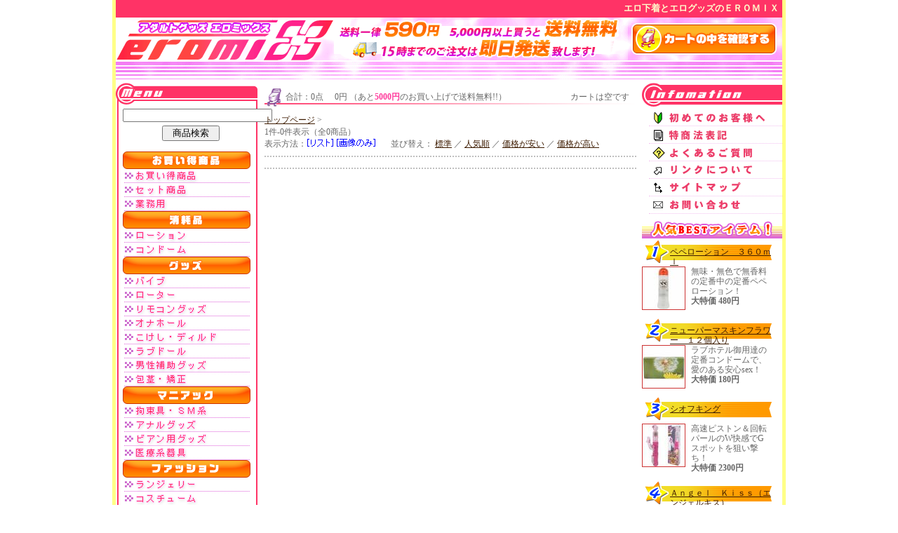

--- FILE ---
content_type: text/html
request_url: http://eromix.net/view/158
body_size: 3877
content:


<!DOCTYPE HTML PUBLIC "-//W3C//DTD HTML 4.01 Transitional//EN" "http://www.w3.org/TR/html401/loose.dtd">
<HTML>
<HEAD>
<META http-equiv="Content-Type" content="text/html; charset=Shift_JIS">
<TITLE> () Page | エロミックス</TITLE>
<META name="description" content=" () Page。エログッズ通販専門店「エロミックス」は、魅惑のエッチ下着、秒殺のえろグッズ等、男性用、女性用のえっちなおもちゃを販売しております！">
<META name="keywords" content=",,Page">
<link rel="stylesheet" type="text/css" href="/css/style.css">
<script type="text/javascript" src="/js/menu.js"></script>
<link rel="shortcut icon" href="/img/favicon.ico">
<link rel="stylesheet" type="text/css" href="/css/cgi.css">
</HEAD>
<BODY>


<div id="base">
	<h1>エロ下着とエログッズのＥＲＯＭＩＸ</h1>
	<div id="header">
		<a href="http://eromix.net/main.html"><img src="/img/title.gif" alt="エロ下着とエログッズのＥＲＯＭＩＸトップへ" title="エロ下着とエログッズのＥＲＯＭＩＸトップへ"></a><img src="/img/ban-haiso.gif" alt="送料一律590円 15時までのご注文は即日発送！"><a href="/view/mitsumori.cgi"><img src="/img/mitsumori1.gif" alt="カートの中を確認する" style="margin:0 0 10px 5px;"></a>
	</div>
	
	<div id="col_left">
		<img src="/img/m/t-menu.gif" alt="エログッズと下着のエロミックスお買い物メニュー"><BR>
	<div id="menu">
		<div align="center">
			<form name="form_sr" action="/view/sr.cgi" method="post" target="_self"><input type="hidden" name="mode" value="do">
			<input type="text" name="keyword" value="" size="25"><br>
			<input type="submit" name="submit" value="　商品検索　" style="margin:5px 0 15px 0;">
			</form>
		</div>
		
		<img src="/img/m/mt1.gif" width="182" height="25" border="0" vspace="5" alt="お買得商品"><BR>
		<a href="/view/43"><img src="/img/m/1-1.gif" onmouseover="this.src='/img/m/1-2.gif'" onmouseout="this.src='/img/m/1-1.gif'" border="0" alt="お買得商品"></a><BR>
		<a href="/view/category15"><img src="/img/m/2-1.gif" onmouseover="this.src='/img/m/2-2.gif'" onmouseout="this.src='/img/m/2-1.gif'" border="0" alt="セット商品"></a><BR>
		<a href="/view/category17"><img src="/img/m/3-1.gif" onmouseover="this.src='/img/m/3-2.gif'" onmouseout="this.src='/img/m/3-1.gif'" border="0" alt="業務用"></a><BR>
		<img src="/img/m/mt2.gif" width="182" height="25" border="0" vspace="5" alt="消耗品"><BR>
		<a href="/view/category12"><img src="/img/m/4-1.gif" onmouseover="this.src='/img/m/4-2.gif'" onmouseout="this.src='/img/m/4-1.gif'" border="0" alt="ラブローション"></a><BR>
		<a href="/view/category13"><img src="/img/m/5-1.gif" onmouseover="this.src='/img/m/5-2.gif'" onmouseout="this.src='/img/m/5-1.gif'" border="0" alt="コンドーム・避妊具"></a><BR>
		<img src="/img/m/mt3.gif" width="182" height="25" border="0" vspace="5" alt="グッズ"><BR>
		<a href="/view/category4"><img src="/img/m/6-1.gif" onmouseover="this.src='/img/m/6-2.gif'" onmouseout="this.src='/img/m/6-1.gif'" border="0" alt="バイブレーター"></a><BR>
		<a href="/view/category6"><img src="/img/m/7-1.gif" onmouseover="this.src='/img/m/7-2.gif'" onmouseout="this.src='/img/m/7-1.gif'" border="0" alt="ピンクローター"></a><BR>
		<a href="/view/category9"><img src="/img/m/8-1.gif" onmouseover="this.src='/img/m/8-2.gif'" onmouseout="this.src='/img/m/8-1.gif'" border="0" alt="リモコングッズ"></a><BR>
		<a href="/view/category1"><img src="/img/m/9-1.gif" onmouseover="this.src='/img/m/9-2.gif'" onmouseout="this.src='/img/m/9-1.gif'" border="0" alt="オナホール"></a><BR>
		<a href="/view/category5"><img src="/img/m/10-1.gif" onmouseover="this.src='/img/m/10-2.gif'" onmouseout="this.src='/img/m/10-1.gif'" border="0" alt="ディルドー"></a><BR>
		<a href="/view/category2"><img src="/img/m/11-1.gif" onmouseover="this.src='/img/m/11-2.gif'" onmouseout="this.src='/img/m/11-1.gif'" border="0" alt="ラブドール"></a><BR>
		<a href="/view/category3"><img src="/img/m/12-1.gif" onmouseover="this.src='/img/m/12-2.gif'" onmouseout="this.src='/img/m/12-1.gif'" border="0" alt="男性器増強グッズ"></a><BR>
		<a href="/view/141"><img src="/img/m/13-1.gif" onmouseover="this.src='/img/m/13-2.gif'" onmouseout="this.src='/img/m/13-1.gif'" border="0" alt="男性器増大・包茎矯正"></a><BR>
		<img src="/img/m/mt4.gif" width="182" height="25" border="0" vspace="5" alt="マニアック"><BR>
		<a href="/view/category7"><img src="/img/m/14-1.gif" onmouseover="this.src='/img/m/14-2.gif'" onmouseout="this.src='/img/m/14-1.gif'" border="0" alt="拘束具・ＳＭ系"></a><BR>
		<a href="/view/category8"><img src="/img/m/15-1.gif" onmouseover="this.src='/img/m/15-2.gif'" onmouseout="this.src='/img/m/15-1.gif'" border="0" alt="アナルグッズ"></a><BR>
		<a href="/view/99"><img src="/img/m/16-1.gif" onmouseover="this.src='/img/m/16-2.gif'" onmouseout="this.src='/img/m/16-1.gif'" border="0" alt="ビアン用グッズ"></a><BR>
		<a href="/view/category19"><img src="/img/m/17-1.gif" onmouseover="this.src='/img/m/17-2.gif'" onmouseout="this.src='/img/m/17-1.gif'" border="0" alt="医療系器具"></a><BR>
		<img src="/img/m/mt5.gif" width="182" height="25" border="0" vspace="5" alt="ファッション"><BR>
		<a href="/view/category22"><img src="/img/m/18-1.gif" onmouseover="this.src='/img/m/18-2.gif'" onmouseout="this.src='/img/m/18-1.gif'" border="0" alt="セクシー下着"></a><BR>
		<a href="/view/category21"><img src="/img/m/19-1.gif" onmouseover="this.src='/img/m/19-2.gif'" onmouseout="this.src='/img/m/19-1.gif'" border="0" alt="コスチューム"></a><BR>
		<a href="/view/category24"><img src="/img/m/20-1.gif" onmouseover="this.src='/img/m/20-2.gif'" onmouseout="this.src='/img/m/20-1.gif'" border="0" alt="タトゥー・刺青シール"></a><BR>
		<img src="/img/m/mt6.gif" width="182" height="25" border="0" vspace="5" alt="ムーディーグッズ"><BR>
		<a href="/view/category26"><img src="/img/m/21-1.gif" onmouseover="this.src='/img/m/21-2.gif'" onmouseout="this.src='/img/m/21-1.gif'" border="0" alt="エッチコスメ"></a><BR>
		<a href="/view/category11"><img src="/img/m/22-1.gif" onmouseover="this.src='/img/m/22-2.gif'" onmouseout="this.src='/img/m/22-1.gif'" border="0" alt="フェロモン香水・芳香剤"></a><BR>
		<a href="/view/category14"><img src="/img/m/23-1.gif" onmouseover="this.src='/img/m/23-2.gif'" onmouseout="this.src='/img/m/23-1.gif'" border="0" alt="ソープグッズ"></a><BR>
		<img src="/img/m/mt7.gif" width="182" height="25" border="0" vspace="5" alt="当店オススメ商品"><BR>
		<a href="/view/154"><img src="/img/m/24-1.gif" onmouseover="this.src='/img/m/24-2.gif'" onmouseout="this.src='/img/m/24-1.gif'" border="0" alt="アダルト書籍"></a><BR>
		<a href="/view/category18"><img src="/img/m/26-1.gif" onmouseover="this.src='/img/m/26-2.gif'" onmouseout="this.src='/img/m/26-1.gif'" border="0" alt="特殊商品"></a><BR>
		<a href="/view/74"><img src="/img/m/27-1.gif" onmouseover="this.src='/img/m/27-2.gif'" onmouseout="this.src='/img/m/27-1.gif'" border="0" alt="ジョークグッズ"></a><BR>
		<a href="/view/188" title="ラッピング"><img src="/img/btn_wrap_on.gif" title="ラッピング" alt="ラッピング" /></a><br>
		<img src="/img/special_head.gif" alt="エログッズと下着のエロミックス特集一覧" title="エログッズと下着のエロミックス特集一覧"><br>

		<a href="/special/" title="お勧めグッズ特集"><img src="/img/btn_special_on.gif" title="お勧めグッズ特集" border="0" alt="お勧めグッズ特集" /></a><br>
		<a href="/ranking/" title="グッズ売上ランキング"><img src="/img/btn_ranking_on.gif" title="グッズ売上ランキング" border="0" alt="売上ランキング" /></a><br>
		<a href="/howto/" title="グッズ初心者HOWTO"><img src="/img/btn_howto_on.gif" title="グッズ初心者HOWTO" alt="グッズ初心者HOWTO" border="0"></a><br>
	</div><!--menu-->
	<img src="/img/m/bg2.gif" alt=""><BR>
	<a href="http://eromix.net/sp/"><img src="/img/ba_sp.gif" alt="スマートフォン版エロ下着とエログッズのＥＲＯＭＩＸ" style="margin:10px 0 0 2px;"></a><BR>
	<a href="http://eromix.net/m/"><img src="/img/mob1.gif" alt="ケータイ版エロ下着とエログッズのＥＲＯＭＩＸ" style="margin:10px 0 0 2px;"></a><BR>
	</div><!--col_left-->
	
	
	<div id="col_main">


<div class="Cart">
	<p id="Count">合計：0点</p><p id="Goukei">0円 （あと<strong>5000円</strong>のお買い上げで送料無料!!）</p><p id="Kill">カートは空です</p>
	<div style="clear:both;"></div>
</div>

<div class="Page_View"><!--Page_ViewStart-->
	<p class="Pan"><a href="/main.html" title="エロミックストップページへ">トップページ</a> &gt; <br>
	1件-0件表示（全0商品）<br>
	<div class="hyouji"><FORM method="POST" style="margin:0; display:inline;">
<INPUT TYPE=HIDDEN NAME=id VALUE="158">
<INPUT TYPE=HIDDEN NAME=st VALUE="1">
<INPUT TYPE=HIDDEN NAME=op VALUE="many">
<INPUT TYPE=HIDDEN NAME=sid VALUE="">
<INPUT TYPE=HIDDEN NAME=vt VALUE="list">
表示方法：<input type="image" src="../cgi-img/btn_list_on.gif" onmouseover="this.src='../cgi-img/btn_list_off.gif'" onmouseout="this.src='../cgi-img/btn_list_on.gif'" style="vertical-align:top;">
</FORM>

<FORM method="POST" style="margin:0; display:inline;">
<input type="image" src="../cgi-img/btn_img_on.gif" onmouseover="this.src='../cgi-img/btn_img_off.gif'" onmouseout="this.src='../cgi-img/btn_img_on.gif'" style="vertical-align:top;">
<INPUT TYPE=HIDDEN NAME=id VALUE=158>
<INPUT TYPE=HIDDEN NAME=st VALUE=1>
<INPUT TYPE=HIDDEN NAME=op VALUE=many>
<INPUT TYPE=HIDDEN NAME=sid VALUE=>
<INPUT TYPE=HIDDEN NAME=vt VALUE="thumbnail">
</FORM>
</div>
並び替え：
<FORM method="POST" style="margin:0; display:inline;" name="none">
<a href="" onClick="document.none.submit();return false" >標準</a>
<INPUT TYPE=HIDDEN NAME=id VALUE=158>
<INPUT TYPE=HIDDEN NAME=st VALUE=1>
<INPUT TYPE=HIDDEN NAME=op VALUE=many>
<INPUT TYPE=HIDDEN NAME=sid VALUE=>
<INPUT TYPE=HIDDEN NAME=srt VALUE="none">
</FORM>
／
<FORM method="POST" style="margin:0; display:inline;" name="ranking">
<a href="" onClick="document.ranking.submit();return false" >人気順</a>
<INPUT TYPE=HIDDEN NAME=id VALUE=158>
<INPUT TYPE=HIDDEN NAME=st VALUE=1>
<INPUT TYPE=HIDDEN NAME=op VALUE=many>
<INPUT TYPE=HIDDEN NAME=sid VALUE=>
<INPUT TYPE=HIDDEN NAME=srt VALUE="ranking">
</FORM>
／
<FORM method="POST" style="margin:0; display:inline;" name="asc">
<a href="" onClick="document.asc.submit();return false" >価格が安い</a>
<INPUT TYPE=HIDDEN NAME=id VALUE=158>
<INPUT TYPE=HIDDEN NAME=st VALUE=1>
<INPUT TYPE=HIDDEN NAME=op VALUE=many>
<INPUT TYPE=HIDDEN NAME=sid VALUE=>
<INPUT TYPE=HIDDEN NAME=srt VALUE="asc">
</FORM>
／
<FORM method="POST" style="margin:0; display:inline;" name="desc">
<a href="" onClick="document.desc.submit();return false" >価格が高い</a>
<INPUT TYPE=HIDDEN NAME=id VALUE=158>
<INPUT TYPE=HIDDEN NAME=st VALUE=1>
<INPUT TYPE=HIDDEN NAME=op VALUE=many>
<INPUT TYPE=HIDDEN NAME=sid VALUE=>
<INPUT TYPE=HIDDEN NAME=srt VALUE="desc">
</FORM>
<br>
	
	</p>
</div><!--Page_ViewEnd-->



<div class="Page_View2"></div>
 
	</div><!--col_main-->
	<div id="col_right">
	<!--▼ナビ-->
		<img src="/img/t-info.gif" alt="エログッズと下着のエロミックスインフォメーション"><BR>
		<div id="navi"><a href="/first.html"><img src="/img/info1.gif" alt="初めてのお客様へ"></a><BR>
			<a href="/tuhan.html"><img src="/img/info2.gif" alt="特商法表記"></a><BR>
			<a href="/faq.html"><img src="/img/info3.gif" alt="よくあるご質問"></a><BR>
			<a href="/link.html"><img src="/img/info4.gif" alt="リンクについて"></a><BR>
			<a href="/sitemap.html"><img src="/img/info5.gif" alt="サイトマップ"></a><BR>
			<a href="/view/mailto.html"><img src="/img/info6.gif" alt="お問い合わせ"></a><BR>
		</div>
		
	<!--▼ナビ-->
		<img src="/img/t-best.gif" alt="エログッズと下着のエロミックス人気アイテムのご紹介"><BR>
		<div class="best_item">
			<div id="best_name1"><a href="/view/k00500">ペペローション　３６０ｍｌ</a></div>
			<div class="best_photo"><a href="/view/k00500"><img src="/picture_small/k00500.jpg" alt="ペペローション　３６０ｍｌ"></a></div>
			<p>無味・無色で無香料の定番中の定番ペペローション！<br><strong>大特価 480円</strong></p>
			<div style="clear:both;"></div>
		</div>
		<div class="best_item">
			<div id="best_name2"><a href="/view/b04392">ニューパーマスキンフラワー　１２個入り</a></div>
			<div class="best_photo"><a href="/view/b04392"><img src="/picture_small/b04392.jpg" alt="ニューパーマスキンフラワー　１２個入り"></a></div>
			<p>ラブホテル御用達の定番コンドームで、愛のある安心sex！<br><strong>大特価 180円</strong></p>
			<div style="clear:both;"></div>
		</div>
		<div class="best_item">
			<div id="best_name3"><a href="/view/e22628">シオフキング</a></div>
			<div class="best_photo"><a href="/view/e22628"><img src="/picture_small/e22628.jpg" alt="シオフキング"></a></div>
			<p>高速ピストン＆回転パールのW快感でGスポットを狙い撃ち！<br><strong>大特価 2300円</strong></p>
			<div style="clear:both;"></div>
		</div>
		<div class="best_item">
			<div id="best_name4"><a href="/view/b29807">Ａｎｇｅｌ　Ｋｉｓｓ（エンジェルキス）</a></div>
			<div class="best_photo"><a href="/view/b29807"><img src="/picture_small/b29807.jpg" alt="Ａｎｇｅｌ　Ｋｉｓｓ（エンジェルキス）"></a></div>
			<p>優しく吸い付く、天使の口づけ！<br><strong>大特価 1840円</strong></p>
			<div style="clear:both;"></div>
		</div>
		<div class="best_item">
			<div id="best_name5"><a href="/view/e09117">ボクのおなぺっと　ＭｉＮｉＭｉＮｉ</a></div>
			<div class="best_photo"><a href="/view/e09117"><img src="/picture_small/e09117.jpg" alt="ボクのおなぺっと　ＭｉＮｉＭｉＮｉ"></a></div>
			<p>モチモチとした柔らかさに、抜群の伸縮性！<br><strong>大特価 240円</strong></p>
			<div style="clear:both;"></div>
		</div>
	</div><!--col_right-->
	<div style="clear:both;"></div>

	<div id="footer_menu">
		<a href="/view/43">お買い得商品</a>｜<a href="/view/category15">セット商品</a>｜<a href="/view/category17">業務用</a>｜<a href="/view/category12">ラブローション</a>｜<a href="/view/category13">コンドーム・避妊具</a>｜<a href="/view/category4">バイブレーター</a>｜<a href="/view/category6">ピンクローター</a>｜<a href="/view/category9">リモコングッズ</a>｜<a href="/view/category1">オナホール</a>｜<a href="/view/category5">ディルドー</a><BR>
		<a href="/view/category2">ラブドール</a>｜<a href="/view/category3">男性器増強グッズ</a>｜<a href="/view/141">男性器増大・包茎矯正</a>｜<a href="/view/category7">拘束具・ＳＭ系</a>｜<a href="/view/category8">アナルグッズ</a>｜<a href="/view/99">ビアン用グッズ</a>｜<a href="/view/category19">医療系器具</a>｜<a href="/view/category22">セクシー下着</a>｜<a href="/view/category21">コスチューム</a><BR>
		<a href="/view/category24">タトゥー・刺青シール</a>｜<a href="/view/category26">エッチコスメ</a>｜<a href="/view/category11">フェロモン香水・芳香剤</a>｜<a href="/view/category14">ソープグッズ</a>｜<a href="/view/154">官能・マニュアル読本</a>｜<a href="/view/category18">特殊商品</a>｜<a href="/view/74">ジョークグッズ</a>
	</div>
	<div id="copy">CopyRight <a href="http://eromix.net/">EROMIX.NET</a> all Right Reserved.</div>


</div><!--base-->



<script language="JavaScript">
<!--
(function () {
var acclog_cgi_url = 'http://58.188.97.205/77/acclog.cgi';
create_beacon();
function create_beacon() {
	var img = document.createElement("img");
	img.src = acclog_cgi_url + "?referrer=" + document.referrer + "&width=" + screen.width + "&height=" + screen.height + "&color=" + screen.colorDepth + "&epoch=" + new Date().getTime();
}
})();
// -->
</script>

</BODY>
</HTML>





--- FILE ---
content_type: text/css
request_url: http://eromix.net/css/style.css
body_size: 4867
content:
@charset "Shift_JIS";
*{
	margin:0;
	padding:0;
}


/* 画像ボーダー */
img{	margin: 0px;
	border: none;
	-ms-interpolation-mode: bicubic;
}

/* テキストリンク */

a:link{color:#3D1B00; text-decoration:underline;}
a:visited{color:#3D1B00; text-decoration:noneunderline;}
a:active{color:#3D1B00;}
a:hover{color:#3D1B00; text-decoration:none;}


/* ボディ設定 */

body{
	background:#fff;
	font-size:12px;
	line-height:14px;
	color:#666;
}

td{
	font-size:9pt;
}



/* 透過のマウスオーバー */

a:hover img{
	opacity:0.8;
	filter: alpha(opacity=80);
	filter:progid:DXImageTransform.Microsoft.Alpha(Enabled=1,Style=0,Opacity=80);
}

/* 基本大枠
-------------------------------------------*/

/*---ベース---*/
#base{
	width:950px;
	margin:0 auto;
	border-right:solid 5px #ffff86;
	border-left:solid 5px #ffff86;
}

/*---左エリア---*/
#col_left{
	float:left;
	width:204px;
}

/*---メインエリア---*/
#col_main{
	width:530px;
	float:left;
	display:inline;
	margin:10px 8px 0 8px;
}

/*---右エリア---*/
#col_right{
	float:left;
	width:200px;
}


/* ヘッダー
-------------------------------------------*/

h1{
	background-color:#FF3366;
	width:940px;
	height:15px;
	font-size:10pt;
	color:#FFFFcc;
	text-align:right;
	padding:5px;
}

#header{
	background:url(/img/header_bg.gif);
	width:950px;
	height:88px;
}


/* 左エリア
-------------------------------------------*/

#menu{
	background-image:url(/img/m/bg1.gif);
	width:194px;
	padding:0 0 0 10px;
}


/* メインエリア
-------------------------------------------*/

/*---ニュース---*/

#news{
	width:300px;
	float:left;
	display:inline;
	margin:5px 7px 0 0;
}

/*---おすすめ---*/

#osusume{
	background-image:url(../img/pick1-bg.gif);	
	width:530px;
	padding-bottom:10px;
}

.item{
	display:inline;
	float:left;
	width:110px;
	height:155px;
	border:solid 1px #EFBDBD;
	background:#fff;
	margin:10px 0 0 8px;
	padding:5px;
	word-break:break-all;
}

.item p{
	margin:5px 0 0 0;
}

/*---インフォ---*/

#guide-bg{
	background-image:url(/img/guide-bg2.gif);
	width:510px;
	color:#663366;
	padding:0 10px;
}
#guide-bg span{
	color:#ff0000;
}

#guide1{
	background-image:url(/img/guide1.gif);
	width:426px;
	height:62px;
	padding:38px 0 0 84px;
}

#guide2{
	background-image:url(../img/guide2.gif);
	width:500px;
	height:62px;
	padding:38px 0 0 10px;
	margin:10px 0;
}

#guide3{
	background-image:url(../img/guide3.gif);
	width:500px;
	height:62px;
	padding:38px 0 0 10px;
}


/* 右エリア
-------------------------------------------*/

/*---ナビ---*/

#navi{
	width:190px;
	padding-left:10px;
}
#navi img{
	border-bottom:dotted 1px #F2C1F0;
}

/*---ベストアイテム---*/

.best_item{
	width:200px;
	padding:0 0 10px 0;
}

#best_name1{
	background:url(/img/best-bg1.gif);
	width:150px;
	height:23px;
	padding:12px 0 0 40px;
	margin:0 0 5px 0;
}
#best_name2{
	background:url(/img/best-bg2.gif);
	width:150px;
	height:23px;
	padding:12px 0 0 40px;
	margin:0 0 5px 0;
}
#best_name3{
	background:url(/img/best-bg3.gif);
	width:150px;
	height:23px;
	padding:12px 0 0 40px;
	margin:0 0 5px 0;
}
#best_name4{
	background:url(/img/best-bg4.gif);
	width:150px;
	height:23px;
	padding:12px 0 0 40px;
	margin:0 0 5px 0;
}
#best_name5{
	background:url(/img/best-bg5.gif);
	width:150px;
	height:23px;
	padding:12px 0 0 40px;
	margin:0 0 5px 0;
}


.best_photo{
	width:60px;
	height:60px;
	border:solid 1px #CC3333;
	float:left;
	
}

.best_item p{
	float:left;
	width:110px;
	padding-left:8px;
}


/* フッター
-------------------------------------------*/

#footer_menu{
	background-image:url(/img/fudder-bg.gif);
	width:950px;
	height:47px;
	text-align:center;
	margin-top:20px;
	padding-top:3px;
}

#copy{
	background-color:#FF3366;
	width:950px;
	color:#FFFFFF;
	padding:5px 0;
	text-align:center;
}

#copy a:link{color:#FFFFFF;}
#copy a:visited{color:#FFFFFF;}



/* 子ページ内各設定
-------------------------------------------*/
/* [よくある質問]の大項目 */
#sys_page h3{
	margin:0 0 0 15px;
}
/* [よくある質問]のページトップ */
.up{
	width:680px;
	margin:10px 0 0 0;
	text-align:right;
}


/* [サイトマップ]カテゴリ名前 */
#sys_page .cat-name{
	margin:0;
}

/* [カテゴリ一覧パンくず] */
.cate_navi{
	margin:0 0 10px 0;
}

.Q-com ul{
	margin:0 0 10px 0;
	list-style:none;
}
.Q-com li{
	margin:0 0 10px 0;
	padding:0 0 0 18px;
	list-style:none;
	background:url(/img/a1.gif) no-repeat left center;
}


.com{
  /*---------------------ページ内説明文ブロック*/
	padding:10px;
	width:510;
	font-size:9pt;
}


.Q-title{
	width:515px; height:18px;
	background-image:url(/img/index-bg2.gif);
	font-weight: bold;
	color:#CC3366;
	padding:8px 0 0 15px;
}
.Q-com{
	width:508px;
	border:solid 1px #cda5ce;
	padding:10px;
}

.cate_navi{
	margin-left:5px;
	margin-top:5px;
}

.tb-tuhan{
	font-size:9pt;
}


.sankaku{
	width:400;
	text-align:center;
}




/* 期間限定イベント
-------------------------------------------*/
#bn_limited_event{
	margin-top:10px;
}


--- FILE ---
content_type: text/css
request_url: http://eromix.net/css/cgi.css
body_size: 5243
content:
@charset "Shift_JIS";

/* Page_View カートなど
-------------------------------------------*/
/* カート */
.Cart{
	background:url(/cgi-img/k-in.gif);
	width:500px;
	height:22px;
	margin-bottom:10px;
	padding:8px 0 0 30px;
}

.Cart strong{
	color:#FF3D9D;
}

#Count{
	width:70px;
	float:left;
}
#Goukei{
	width:320px;
	float:left;
}
#Kill{
	width:100px;
	float:left;
	text-align:right;
}

.Page_View{
	width:530px;
	padding:0 0 8px 0;
	line-height:13pt;
	margin-bottom:15px;
	border-bottom:2px dotted #BFBFBF;
}

.Page_View2{
	width:530px;
	padding:8px 0 0 0;
	line-height:13pt;
	margin-top:15px;
	border-top:2px dotted #BFBFBF;
}

.hyouji{
	width:180px;
	float:left;
}
/* パンくず */
.Pan{
	width:530px;
}
/* ページ */
.Page{
	width:530px;
}

/* ITV 商品一覧
-------------------------------------------*/
/* ベース */
.ITV{
	width:530px;
	padding:10px 0 20px 0;
	background:url(/cgi-img/itv3.gif) no-repeat bottom;
}

/* テキストリンク */

.ITV h3 a:link{color:#FFFF99; text-decoration:none;}
.ITV h3 a:visited{color:#FFFF99;;}
.ITV h3 a:active{color:#FFFF99;}
.ITV h3 a:hover{color:#FFFF99; text-decoration:underline;}

/* 商品名 */
.ITV h3{
	width:520px;
	height:auto;
/*	background:url(/cgi-img/itv1.gif);*/
	background:#E37AC7;
	padding:5px;
	font-size:11px;
}
.ITV h3 img{
	vertical-align:middle;
}

/* ボーダー枠 */
.ITV_waku{
	width:506px;
	border-right:2px solid #E37AC7;
	border-left:2px solid #E37AC7;
	padding:10px;
}


/* 商品写真 */
.ITV-photo{
	display:inline;
	float:left;
	width:110px;
	height:110px;
	margin:0 10px 0 0;
	border:solid 2px #E37AC7;
}
.ITV-photo table{
	width:110px;
	height:110px;
	text-align:center;
}

/* 説明 */
.ITV_Cont{
	width:380px;
	float:left;
}

/* id・カラー */
.ITV_Cont p{
	width:150px;
	float:left;
	padding-bottom:8px;
}
.ITV_Cont p img{
	vertical-align:middle;
}

/* 説明文 */
.ITV_com{
	border-top:solid 1px #ccc;
	border-bottom:solid 1px #ccc;
	margin:0 0 8px 0;
	padding:8px 0;
	clear:both;
}

/* 価格 */
.ITV_Cont span{
	background:#EC0055;
	padding:2px 3px 0 2px;
	font-size:10pt;
	font-weight:bold;
	color:#fff;
}
.ITV_Cont strong{
	color:#FE3F79;
	font-size:14pt;
	font-family:Arial;
}

/* 枠の底 */
.ITV_bt{
	width:510px;
	margin:10px 0 0 0;
	text-align:right;
	float:left;
	padding-right:20px;
}

/* サムネ */

.Thum_name{
	padding:5px 0;
	word-break: break-all;
}

.Thum{
	padding:0 0 15px 0;
}



/* View 商品詳細
-------------------------------------------*/

/* 大枠 */
#VIEW{
	width:530px;
	padding:0 0 20px 0;
	background:url(/cgi-img/itv3.gif) no-repeat bottom;
}

/* 商品名 */
#VIEW h3{
	width:520px;
	height:auto;
/*	background:url(/cgi-img/itv1.gif);*/
	background:#E37AC7;
	padding:5px;
	font-size:12px;
	color:#FFFFCC;
}

/*-----商品写真-----*/

#view-photo{
	float:left;
	width:400px;
	height:400px;
}

/*-----右側詳細枠-----*/

#view-syousai{
	float:left;
	display:inline;
	width:310px;
	margin:0 0 0 15px;
}

/*-----右側詳細中身-----*/

#view-name{
	font-weight:bold;
	font-size:10pt;
}

#view-name img{
	vertical-align: middle;
}

#view-kakaku{
	font-family:Arial;
	padding:10px 0;
	font-size:11pt;
	line-height:1.5em;
	border-bottom:solid 1px #ccc;
}
#view-kakaku span{
	background:#EC0055;
	padding:2px 3px 0 2px;
	font-size:10pt;
	font-weight:bold;
	color:#fff;
}
#view-kakaku strong{
	color:#D40055;
	font-size:14pt;
}

.view-com{
	line-height:1.4em;
	padding:10px 0;
	border-bottom:solid 1px #ccc;
}
#view-kosuu{
	text-align:right;
	padding:10px 0 0 0;
}

#Back{
	border-top:2px dotted #BFBFBF;
	text-align:center;
	padding:15px 0;
	margin-top:20px;
	width:530px;
	float:right;
}
.Mini{
	width:80px;
	height:80px;
	float:left;
	margin:10px 20px 0 0;
}


/* mitsumori.cgi設定
-------------------------------------------*/
/* 大枠 */
#sys_cart {
	margin:6px 0;
}
/* パンくず */
#sys_cart #cart_navi {
	text-align:center;
	margin:0 0 20px 0;
}
/* テキストカラー */
#sys_cart span.current {
	text-decoration:underline;
	color:#ff0000;
}
/*金額カラー*/
.kingaku{
	color:#c00;
	font-weight:bold;
}


/* mitsumori.cgiのtable設定
-------------------------------------------*/
/*小見出し*/
#sys_cart h5{
	width:515px; height:18px;
	background-image:url(/img/index-bg2.gif);
	font-weight: bold;
	color:#CC3366;
	padding:8px 0 0 15px;
	}
/*テーブル外枠…TABLEﾀｸﾞ*/
.table_bg{
	font-size:9pt;
	text-align:left;
	}

/*表題ｾﾙ*/
.t1-bg{	
	color:#fff;
	font-weight:bold;
	padding:0 0 0 10px;
	background:#B6B6B6;
	}
/*項目*/
.t2-bg{	
	background:#f1f1f1;
	color:#000;
	padding:5px 0;
	text-align:center;
	}
/*他項目(商品,小計,送料)*/
.t3-bg{
	background:#ffffff;
	color:#454545;
	padding:10px 5px;
	}
/*入力ｾﾙ*/
.t4-bg{
	background:#ffffff;
	color:#454545;
	padding:10px 7px;
	text-align:left;
	}


/*#######################*/
/*		TEXT・その他	 */
/*#######################*/

.kingaku{/*金額表示*/
	color:red;				/*文字色*/
	font-weight:bold;		/*文字を太字に*/
	font-size:10pt;
	}

.coment{/*テーブル外の説明文…div*/
	width:610;
	padding:10 0;
	text-align:left;
	}
	
	
	
/* エラー設定
-------------------------------------------*/
#cname_error,
#ckana_error,
#czip_error,
#cken_error,
#cadd_error,
#cadd_error2,
#ctel_error,
#cemail_error,
#cemail_error2,
#csname_error,
#cthink_error {
	font-weight:bold;
	color:red;
}
.tips {
	font-size: 8pt;
}
label {
	font-weight: bold;
}



